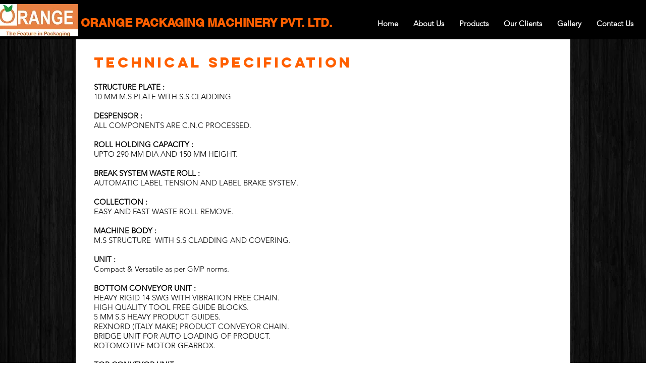

--- FILE ---
content_type: text/html; charset=utf-8
request_url: https://accounts.google.com/o/oauth2/postmessageRelay?parent=https%3A%2F%2Fstatic.parastorage.com&jsh=m%3B%2F_%2Fscs%2Fabc-static%2F_%2Fjs%2Fk%3Dgapi.lb.en.2kN9-TZiXrM.O%2Fd%3D1%2Frs%3DAHpOoo_B4hu0FeWRuWHfxnZ3V0WubwN7Qw%2Fm%3D__features__
body_size: 160
content:
<!DOCTYPE html><html><head><title></title><meta http-equiv="content-type" content="text/html; charset=utf-8"><meta http-equiv="X-UA-Compatible" content="IE=edge"><meta name="viewport" content="width=device-width, initial-scale=1, minimum-scale=1, maximum-scale=1, user-scalable=0"><script src='https://ssl.gstatic.com/accounts/o/2580342461-postmessagerelay.js' nonce="-r_v8uHrQpgF5M45bBrRXw"></script></head><body><script type="text/javascript" src="https://apis.google.com/js/rpc:shindig_random.js?onload=init" nonce="-r_v8uHrQpgF5M45bBrRXw"></script></body></html>